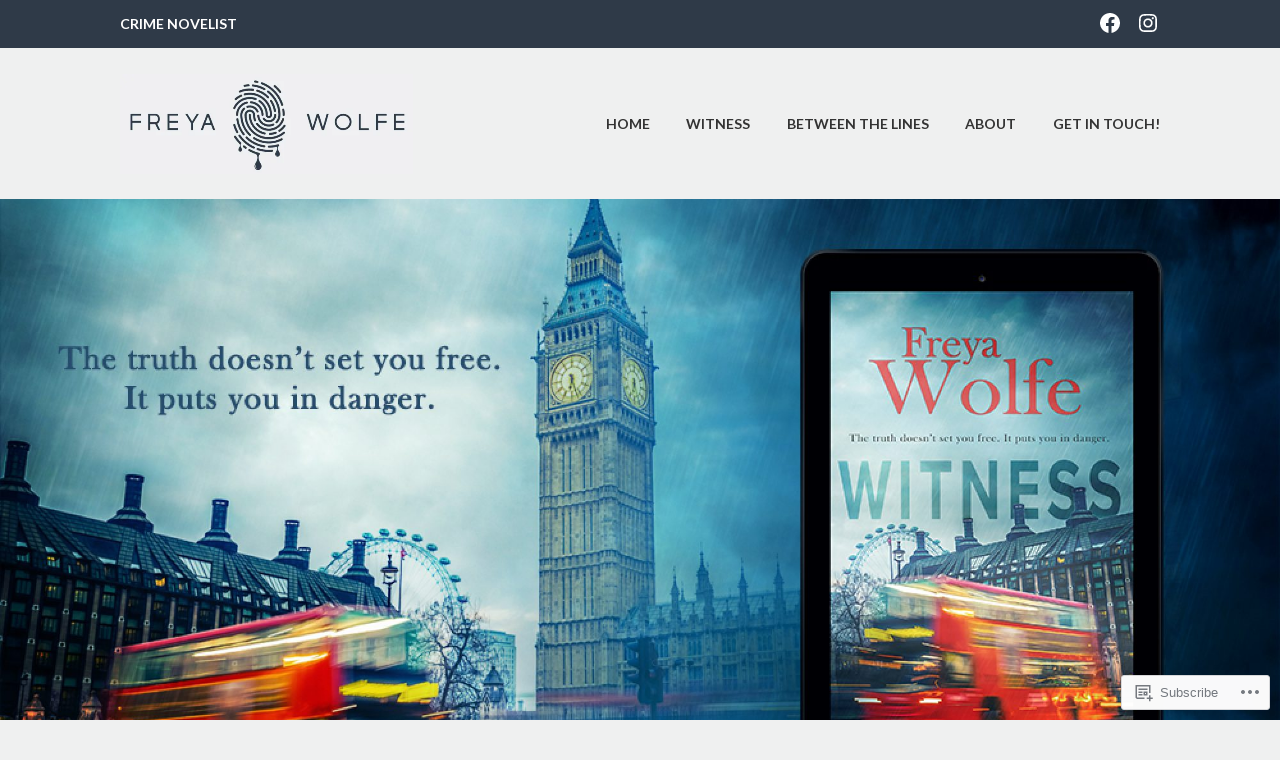

--- FILE ---
content_type: text/javascript; charset=utf-8
request_url: https://www.goodreads.com/review/custom_widget/35420516.Goodreads:%20read?cover_position=&cover_size=small&num_books=5&order=d&shelf=read&sort=date_added&widget_bg_transparent=&widget_id=35420516_read
body_size: 1300
content:
  var widget_code = '  <div class=\"gr_custom_container_35420516_read\">\n    <h2 class=\"gr_custom_header_35420516_read\">\n    <a style=\"text-decoration: none;\" rel=\"nofollow\" href=\"https://www.goodreads.com/review/list/35420516-freya-wolfe?shelf=read&amp;utm_medium=api&amp;utm_source=custom_widget\">Goodreads: read<\/a>\n    <\/h2>\n      <div class=\"gr_custom_each_container_35420516_read\">\n          <div class=\"gr_custom_book_container_35420516_read\">\n            <a title=\"One of Us\" rel=\"nofollow\" href=\"https://www.goodreads.com/review/show/8177550953?utm_medium=api&amp;utm_source=custom_widget\"><img alt=\"One of Us\" border=\"0\" src=\"https://i.gr-assets.com/images/S/compressed.photo.goodreads.com/books/1753238663l/234943624._SY75_.jpg\" /><\/a>\n          <\/div>\n          <div class=\"gr_custom_rating_35420516_read\">\n            <span class=\" staticStars notranslate\" title=\"it was amazing\"><img alt=\"it was amazing\" src=\"https://s.gr-assets.com/images/layout/gr_red_star_active.png\" /><img alt=\"\" src=\"https://s.gr-assets.com/images/layout/gr_red_star_active.png\" /><img alt=\"\" src=\"https://s.gr-assets.com/images/layout/gr_red_star_active.png\" /><img alt=\"\" src=\"https://s.gr-assets.com/images/layout/gr_red_star_active.png\" /><img alt=\"\" src=\"https://s.gr-assets.com/images/layout/gr_red_star_active.png\" /><\/span>\n          <\/div>\n          <div class=\"gr_custom_title_35420516_read\">\n            <a rel=\"nofollow\" href=\"https://www.goodreads.com/review/show/8177550953?utm_medium=api&amp;utm_source=custom_widget\">One of Us<\/a>\n          <\/div>\n          <div class=\"gr_custom_author_35420516_read\">\n            by <a rel=\"nofollow\" href=\"https://www.goodreads.com/author/show/1612493.Elizabeth_Day\">Elizabeth Day<\/a>\n          <\/div>\n      <\/div>\n      <div class=\"gr_custom_each_container_35420516_read\">\n          <div class=\"gr_custom_book_container_35420516_read\">\n            <a title=\"Everyone Has Something to Hide\" rel=\"nofollow\" href=\"https://www.goodreads.com/review/show/8177549822?utm_medium=api&amp;utm_source=custom_widget\"><img alt=\"Everyone Has Something to Hide\" border=\"0\" src=\"https://i.gr-assets.com/images/S/compressed.photo.goodreads.com/books/1750544947l/234933307._SY75_.jpg\" /><\/a>\n          <\/div>\n          <div class=\"gr_custom_rating_35420516_read\">\n            <span class=\" staticStars notranslate\"><img src=\"https://s.gr-assets.com/images/layout/gr_red_star_inactive.png\" /><img alt=\"\" src=\"https://s.gr-assets.com/images/layout/gr_red_star_inactive.png\" /><img alt=\"\" src=\"https://s.gr-assets.com/images/layout/gr_red_star_inactive.png\" /><img alt=\"\" src=\"https://s.gr-assets.com/images/layout/gr_red_star_inactive.png\" /><img alt=\"\" src=\"https://s.gr-assets.com/images/layout/gr_red_star_inactive.png\" /><\/span>\n          <\/div>\n          <div class=\"gr_custom_title_35420516_read\">\n            <a rel=\"nofollow\" href=\"https://www.goodreads.com/review/show/8177549822?utm_medium=api&amp;utm_source=custom_widget\">Everyone Has Something to Hide<\/a>\n          <\/div>\n          <div class=\"gr_custom_author_35420516_read\">\n            by <a rel=\"nofollow\" href=\"https://www.goodreads.com/author/show/7706025.Hannah_Emery\">Hannah Emery<\/a>\n          <\/div>\n      <\/div>\n      <div class=\"gr_custom_each_container_35420516_read\">\n          <div class=\"gr_custom_book_container_35420516_read\">\n            <a title=\"First Wife\'s Shadow\" rel=\"nofollow\" href=\"https://www.goodreads.com/review/show/8177548756?utm_medium=api&amp;utm_source=custom_widget\"><img alt=\"First Wife\'s Shadow\" border=\"0\" src=\"https://i.gr-assets.com/images/S/compressed.photo.goodreads.com/books/1728039056l/204169194._SY75_.jpg\" /><\/a>\n          <\/div>\n          <div class=\"gr_custom_rating_35420516_read\">\n            <span class=\" staticStars notranslate\" title=\"really liked it\"><img alt=\"really liked it\" src=\"https://s.gr-assets.com/images/layout/gr_red_star_active.png\" /><img alt=\"\" src=\"https://s.gr-assets.com/images/layout/gr_red_star_active.png\" /><img alt=\"\" src=\"https://s.gr-assets.com/images/layout/gr_red_star_active.png\" /><img alt=\"\" src=\"https://s.gr-assets.com/images/layout/gr_red_star_active.png\" /><img alt=\"\" src=\"https://s.gr-assets.com/images/layout/gr_red_star_inactive.png\" /><\/span>\n          <\/div>\n          <div class=\"gr_custom_title_35420516_read\">\n            <a rel=\"nofollow\" href=\"https://www.goodreads.com/review/show/8177548756?utm_medium=api&amp;utm_source=custom_widget\">First Wife\'s Shadow<\/a>\n          <\/div>\n          <div class=\"gr_custom_author_35420516_read\">\n            by <a rel=\"nofollow\" href=\"https://www.goodreads.com/author/show/45427.Adele_Parks\">Adele Parks<\/a>\n          <\/div>\n      <\/div>\n      <div class=\"gr_custom_each_container_35420516_read\">\n          <div class=\"gr_custom_book_container_35420516_read\">\n            <a title=\"Evil Bones (Temperance Brennan, #24)\" rel=\"nofollow\" href=\"https://www.goodreads.com/review/show/8177547605?utm_medium=api&amp;utm_source=custom_widget\"><img alt=\"Evil Bones\" border=\"0\" src=\"https://i.gr-assets.com/images/S/compressed.photo.goodreads.com/books/1732758555l/220160284._SY75_.jpg\" /><\/a>\n          <\/div>\n          <div class=\"gr_custom_rating_35420516_read\">\n            <span class=\" staticStars notranslate\" title=\"really liked it\"><img alt=\"really liked it\" src=\"https://s.gr-assets.com/images/layout/gr_red_star_active.png\" /><img alt=\"\" src=\"https://s.gr-assets.com/images/layout/gr_red_star_active.png\" /><img alt=\"\" src=\"https://s.gr-assets.com/images/layout/gr_red_star_active.png\" /><img alt=\"\" src=\"https://s.gr-assets.com/images/layout/gr_red_star_active.png\" /><img alt=\"\" src=\"https://s.gr-assets.com/images/layout/gr_red_star_inactive.png\" /><\/span>\n          <\/div>\n          <div class=\"gr_custom_title_35420516_read\">\n            <a rel=\"nofollow\" href=\"https://www.goodreads.com/review/show/8177547605?utm_medium=api&amp;utm_source=custom_widget\">Evil Bones<\/a>\n          <\/div>\n          <div class=\"gr_custom_author_35420516_read\">\n            by <a rel=\"nofollow\" href=\"https://www.goodreads.com/author/show/26372.Kathy_Reichs\">Kathy Reichs<\/a>\n          <\/div>\n      <\/div>\n      <div class=\"gr_custom_each_container_35420516_read\">\n          <div class=\"gr_custom_book_container_35420516_read\">\n            <a title=\"The Killing Stones (Jimmy Perez and Willow Reeves, #1)\" rel=\"nofollow\" href=\"https://www.goodreads.com/review/show/8177546918?utm_medium=api&amp;utm_source=custom_widget\"><img alt=\"The Killing Stones\" border=\"0\" src=\"https://i.gr-assets.com/images/S/compressed.photo.goodreads.com/books/1737665528l/222376507._SY75_.jpg\" /><\/a>\n          <\/div>\n          <div class=\"gr_custom_rating_35420516_read\">\n            <span class=\" staticStars notranslate\"><img src=\"https://s.gr-assets.com/images/layout/gr_red_star_inactive.png\" /><img alt=\"\" src=\"https://s.gr-assets.com/images/layout/gr_red_star_inactive.png\" /><img alt=\"\" src=\"https://s.gr-assets.com/images/layout/gr_red_star_inactive.png\" /><img alt=\"\" src=\"https://s.gr-assets.com/images/layout/gr_red_star_inactive.png\" /><img alt=\"\" src=\"https://s.gr-assets.com/images/layout/gr_red_star_inactive.png\" /><\/span>\n          <\/div>\n          <div class=\"gr_custom_title_35420516_read\">\n            <a rel=\"nofollow\" href=\"https://www.goodreads.com/review/show/8177546918?utm_medium=api&amp;utm_source=custom_widget\">The Killing Stones<\/a>\n          <\/div>\n          <div class=\"gr_custom_author_35420516_read\">\n            by <a rel=\"nofollow\" href=\"https://www.goodreads.com/author/show/56067.Ann_Cleeves\">Ann Cleeves<\/a>\n          <\/div>\n      <\/div>\n  <br style=\"clear: both\"/>\n  <center>\n    <a rel=\"nofollow\" href=\"https://www.goodreads.com/\"><img alt=\"goodreads.com\" style=\"border:0\" src=\"https://s.gr-assets.com/images/widget/widget_logo.gif\" /><\/a>\n  <\/center>\n  <noscript>\n    Share <a rel=\"nofollow\" href=\"https://www.goodreads.com/\">book reviews<\/a> and ratings with Freya, and even join a <a rel=\"nofollow\" href=\"https://www.goodreads.com/group\">book club<\/a> on Goodreads.\n  <\/noscript>\n  <\/div>\n'
  var widget_div = document.getElementById('gr_custom_widget_35420516_read')
  if (widget_div) {
    widget_div.innerHTML = widget_code
  }
  else {
    document.write(widget_code)
  }
